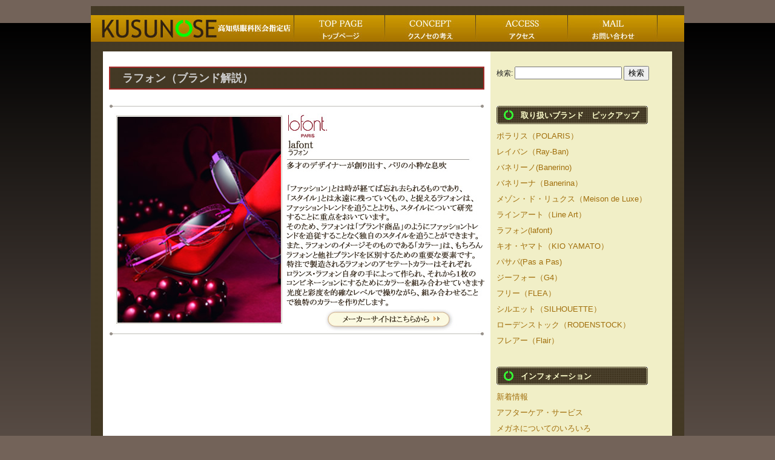

--- FILE ---
content_type: text/html; charset=UTF-8
request_url: http://www.megane-k.co.jp/%E5%8F%96%E3%82%8A%E6%89%B1%E3%81%84%E3%83%96%E3%83%A9%E3%83%B3%E3%83%89/%E3%83%A9%E3%83%95%E3%82%A9%E3%83%B3/21/
body_size: 19270
content:
<!DOCTYPE html PUBLIC "-//W3C//DTD XHTML 1.0 Transitional//EN" "http://www.w3.org/TR/xhtml1/DTD/xhtml1-transitional.dtd">
<html xmlns="http://www.w3.org/1999/xhtml" lang="ja">

<head profile="http://gmpg.org/xfn/11">
<meta http-equiv="Content-Type" content="text/html; charset=UTF-8" />

<title>ラフォン（ブランド解説） | メガネのクスノセ</title>

<link rel="stylesheet" href="http://www.megane-k.co.jp/wp-content/themes/megane-k/style.css" type="text/css" media="screen" />
<link rel="alternate" type="application/rss+xml" title="メガネのクスノセ RSS Feed" href="http://www.megane-k.co.jp/feed/" />
<link rel="pingback" href="http://www.megane-k.co.jp/xmlrpc.php" />
<script type="text/javascript" src="http://www.megane-k.co.jp/wp-content/themes/megane-k/script.js"></script>
<link rel="shortcut icon" href="http://www.megane-k.co.jp/wp-content/themes/megane-k/images/favicon.ico" />


<!-- All in One SEO Pack 2.2.7.5 by Michael Torbert of Semper Fi Web Design[289,349] -->
<meta name="description"  content="多才のデザイナーが創り出す、パリの小粋な息吹。「ファッション」とは時が経てば忘れ去られるものであり、「スタイル」とは永遠に残っていくもの、と捉えるラフォンは、ファッショントレンドを追うことよりも、スタイルについて研究することに重点をおいています。そのため、ラフォンは「ブランド商品」のようにファショントレンドを追従するこ" />

<meta name="keywords"  content="ラフォン(lafont)" />

<link rel="canonical" href="http://www.megane-k.co.jp/%e5%8f%96%e3%82%8a%e6%89%b1%e3%81%84%e3%83%96%e3%83%a9%e3%83%b3%e3%83%89/%e3%83%a9%e3%83%95%e3%82%a9%e3%83%b3/21/" />
		<script type="text/javascript">
		  var _gaq = _gaq || [];
		  _gaq.push(['_setAccount', 'UA-198651-20']);
		  _gaq.push(['_trackPageview']);
		  (function() {
		    var ga = document.createElement('script'); ga.type = 'text/javascript'; ga.async = true;
			ga.src = ('https:' == document.location.protocol ? 'https://ssl' : 'http://www') + '.google-analytics.com/ga.js';
		    var s = document.getElementsByTagName('script')[0]; s.parentNode.insertBefore(ga, s);
		  })();
		</script>
<!-- /all in one seo pack -->
<link rel='dns-prefetch' href='//s.w.org' />
		<script type="text/javascript">
			window._wpemojiSettings = {"baseUrl":"https:\/\/s.w.org\/images\/core\/emoji\/11\/72x72\/","ext":".png","svgUrl":"https:\/\/s.w.org\/images\/core\/emoji\/11\/svg\/","svgExt":".svg","source":{"concatemoji":"http:\/\/www.megane-k.co.jp\/wp-includes\/js\/wp-emoji-release.min.js?ver=4.9.26"}};
			!function(e,a,t){var n,r,o,i=a.createElement("canvas"),p=i.getContext&&i.getContext("2d");function s(e,t){var a=String.fromCharCode;p.clearRect(0,0,i.width,i.height),p.fillText(a.apply(this,e),0,0);e=i.toDataURL();return p.clearRect(0,0,i.width,i.height),p.fillText(a.apply(this,t),0,0),e===i.toDataURL()}function c(e){var t=a.createElement("script");t.src=e,t.defer=t.type="text/javascript",a.getElementsByTagName("head")[0].appendChild(t)}for(o=Array("flag","emoji"),t.supports={everything:!0,everythingExceptFlag:!0},r=0;r<o.length;r++)t.supports[o[r]]=function(e){if(!p||!p.fillText)return!1;switch(p.textBaseline="top",p.font="600 32px Arial",e){case"flag":return s([55356,56826,55356,56819],[55356,56826,8203,55356,56819])?!1:!s([55356,57332,56128,56423,56128,56418,56128,56421,56128,56430,56128,56423,56128,56447],[55356,57332,8203,56128,56423,8203,56128,56418,8203,56128,56421,8203,56128,56430,8203,56128,56423,8203,56128,56447]);case"emoji":return!s([55358,56760,9792,65039],[55358,56760,8203,9792,65039])}return!1}(o[r]),t.supports.everything=t.supports.everything&&t.supports[o[r]],"flag"!==o[r]&&(t.supports.everythingExceptFlag=t.supports.everythingExceptFlag&&t.supports[o[r]]);t.supports.everythingExceptFlag=t.supports.everythingExceptFlag&&!t.supports.flag,t.DOMReady=!1,t.readyCallback=function(){t.DOMReady=!0},t.supports.everything||(n=function(){t.readyCallback()},a.addEventListener?(a.addEventListener("DOMContentLoaded",n,!1),e.addEventListener("load",n,!1)):(e.attachEvent("onload",n),a.attachEvent("onreadystatechange",function(){"complete"===a.readyState&&t.readyCallback()})),(n=t.source||{}).concatemoji?c(n.concatemoji):n.wpemoji&&n.twemoji&&(c(n.twemoji),c(n.wpemoji)))}(window,document,window._wpemojiSettings);
		</script>
		<style type="text/css">
img.wp-smiley,
img.emoji {
	display: inline !important;
	border: none !important;
	box-shadow: none !important;
	height: 1em !important;
	width: 1em !important;
	margin: 0 .07em !important;
	vertical-align: -0.1em !important;
	background: none !important;
	padding: 0 !important;
}
</style>
<link rel='stylesheet' id='contact-form-7-css'  href='http://www.megane-k.co.jp/wp-content/plugins/contact-form-7/includes/css/styles.css?ver=4.3.1' type='text/css' media='all' />
<script type='text/javascript' src='http://www.megane-k.co.jp/wp-includes/js/jquery/jquery.js?ver=1.12.4'></script>
<script type='text/javascript' src='http://www.megane-k.co.jp/wp-includes/js/jquery/jquery-migrate.min.js?ver=1.4.1'></script>
<link rel='https://api.w.org/' href='http://www.megane-k.co.jp/wp-json/' />
<link rel="EditURI" type="application/rsd+xml" title="RSD" href="http://www.megane-k.co.jp/xmlrpc.php?rsd" />
<link rel="wlwmanifest" type="application/wlwmanifest+xml" href="http://www.megane-k.co.jp/wp-includes/wlwmanifest.xml" /> 
<link rel='prev' title='リンドバーグ(ブランド解説)' href='http://www.megane-k.co.jp/%e3%82%a4%e3%83%b3%e3%83%95%e3%82%a9%e3%83%a1%e3%83%bc%e3%82%b7%e3%83%a7%e3%83%b3/%e6%96%b0%e7%9d%80%e6%83%85%e5%a0%b1/125/' />
<link rel='next' title='ロバート・マーク（ブランド解説）' href='http://www.megane-k.co.jp/%e3%82%a4%e3%83%b3%e3%83%95%e3%82%a9%e3%83%a1%e3%83%bc%e3%82%b7%e3%83%a7%e3%83%b3/%e6%96%b0%e7%9d%80%e6%83%85%e5%a0%b1/146/' />
<meta name="generator" content="WordPress 4.9.26" />
<link rel='shortlink' href='http://www.megane-k.co.jp/?p=21' />
<link rel="alternate" type="application/json+oembed" href="http://www.megane-k.co.jp/wp-json/oembed/1.0/embed?url=http%3A%2F%2Fwww.megane-k.co.jp%2F%25e5%258f%2596%25e3%2582%258a%25e6%2589%25b1%25e3%2581%2584%25e3%2583%2596%25e3%2583%25a9%25e3%2583%25b3%25e3%2583%2589%2F%25e3%2583%25a9%25e3%2583%2595%25e3%2582%25a9%25e3%2583%25b3%2F21%2F" />
<link rel="alternate" type="text/xml+oembed" href="http://www.megane-k.co.jp/wp-json/oembed/1.0/embed?url=http%3A%2F%2Fwww.megane-k.co.jp%2F%25e5%258f%2596%25e3%2582%258a%25e6%2589%25b1%25e3%2581%2584%25e3%2583%2596%25e3%2583%25a9%25e3%2583%25b3%25e3%2583%2589%2F%25e3%2583%25a9%25e3%2583%2595%25e3%2582%25a9%25e3%2583%25b3%2F21%2F&#038;format=xml" />
<link rel="alternate" media="handheld" type="text/html" href="http://www.megane-k.co.jp/%E5%8F%96%E3%82%8A%E6%89%B1%E3%81%84%E3%83%96%E3%83%A9%E3%83%B3%E3%83%89/%E3%83%A9%E3%83%95%E3%82%A9%E3%83%B3/21/" />
<style type="text/css">.broken_link, a.broken_link {
	text-decoration: line-through;
}</style><meta name="twitter:card" content="summary">
<meta name="twitter:url" content="http://www.megane-k.co.jp/%e5%8f%96%e3%82%8a%e6%89%b1%e3%81%84%e3%83%96%e3%83%a9%e3%83%b3%e3%83%89/%e3%83%a9%e3%83%95%e3%82%a9%e3%83%b3/21/">
<meta name="twitter:title" content="ラフォン（ブランド解説）">
<meta name="twitter:description" content="多才のデザイナーが創り出す、パリの小粋な息吹。「ファッション」とは時が経てば忘れ去られるものであり、「スタイル」とは永遠に残っていくもの、と捉えるラフ">
</head>
<body>
<h1>ラフォン（ブランド解説）</h1>
<div class="PageBackgroundGradient"></div>
<div class="Main">

<div class="Sheet">
  <div class="Sheet-body">
<div class="nav">
<ul class="menu">
<li><a class="active" href="http://www.megane-k.co.jp"><span><span>Home</span></span></a></li><li class="page_item page-item-68"><a href="http://www.megane-k.co.jp/concept/"><span><span>クスノセの考え</span></span></a></li>
<li class="page_item page-item-70"><a href="http://www.megane-k.co.jp/access/"><span><span>帯屋町　メガネのクスノセ　アクセス方法</span></span></a></li>
<li class="page_item page-item-65"><a href="http://www.megane-k.co.jp/contact/"><span><span>メールでのお問い合わせ</span></span></a></li>
</ul>
<div class="l"></div><div class="r"><div></div></div></div>
<div class="contentLayout">
<div class="breadcrumb">
</div>
<div class="contentLayout1">
<div class="content">



		<div class="post" id="post-21">
			<h2>ラフォン（ブランド解説）</h2>

			<div class="entry">
				<p><a style="display: block; background: url(../../../../wp-content/themes/megane-k/images/brandguide.jpg); background-position: 0 -440px; width: 620px; height: 430px; text-indent: -9999px; margin: 0; padding: 0;" href="http://www.lafont-paris.com/" target="_blank">多才のデザイナーが創り出す、パリの小粋な息吹。「ファッション」とは時が経てば忘れ去られるものであり、「スタイル」とは永遠に残っていくもの、と捉えるラフォンは、ファッショントレンドを追うことよりも、スタイルについて研究することに重点をおいています。そのため、ラフォンは「ブランド商品」のようにファショントレンドを追従することなく独自のスタイルを追うことができます。また、ラフォンのイメージそのものである「カラー」は、もちろんラフォンと他社ブランドを区別するための重要な要素です。特注で製造されるラフォンのアセテートカラーはそれぞれロランス・ラフォン自身の手によって作られ、それから１枚のコンビネーションにするためにカラーを組み合わせていきます。光度と彩度を的確なレベルで操りながら、組み合わせることで独特のカラーを作りだします。</a></p>
								

			</div>
		</div>

	
</div>
<div class="sidebar1">

					﻿

<div class="Block">
  <div class="Block-body">

<div class="BlockContent">
  <div class="BlockContent-body">
<form role="search" method="get" id="searchform" class="searchform" action="http://www.megane-k.co.jp/">
				<div>
					<label class="screen-reader-text" for="s">検索:</label>
					<input type="text" value="" name="s" id="s" />
					<input type="submit" id="searchsubmit" value="検索" />
				</div>
			</form>
  </div>
</div>

  </div>
  <div class="Block-tl"></div>
  <div class="Block-tr"><div></div></div>
  <div class="Block-bl"><div></div></div>
  <div class="Block-br"><div></div></div>
  <div class="Block-tc"><div></div></div>
  <div class="Block-bc"><div></div></div>
  <div class="Block-cl"><div></div></div>
  <div class="Block-cr"><div></div></div>
  <div class="Block-cc"></div>
</div>

<div class="Block">
  <div class="Block-body">
<div class="BlockHeader">
ブランド
  <div class="l"></div>
  <div class="r"><div></div></div>
</div>

<div class="BlockContent">
  <div class="BlockContent-body">
		<ul>
			<li class="cat-item cat-item-6"><a href="http://www.megane-k.co.jp/category/%e5%8f%96%e3%82%8a%e6%89%b1%e3%81%84%e3%83%96%e3%83%a9%e3%83%b3%e3%83%89/" >取り扱いブランド　ピックアップ</a>
<ul class='children'>
	<li class="cat-item cat-item-25"><a href="http://www.megane-k.co.jp/category/%e5%8f%96%e3%82%8a%e6%89%b1%e3%81%84%e3%83%96%e3%83%a9%e3%83%b3%e3%83%89/%e3%83%9d%e3%83%a9%e3%83%aa%e3%82%b9%ef%bc%88polaris%ef%bc%89/" >ポラリス（POLARIS）</a>
</li>
	<li class="cat-item cat-item-34"><a href="http://www.megane-k.co.jp/category/%e5%8f%96%e3%82%8a%e6%89%b1%e3%81%84%e3%83%96%e3%83%a9%e3%83%b3%e3%83%89/rayban/" >レイバン（Ray-Ban)</a>
</li>
	<li class="cat-item cat-item-35"><a href="http://www.megane-k.co.jp/category/%e5%8f%96%e3%82%8a%e6%89%b1%e3%81%84%e3%83%96%e3%83%a9%e3%83%b3%e3%83%89/banerino/" >バネリーノ(Banerino)</a>
</li>
	<li class="cat-item cat-item-36"><a href="http://www.megane-k.co.jp/category/%e5%8f%96%e3%82%8a%e6%89%b1%e3%81%84%e3%83%96%e3%83%a9%e3%83%b3%e3%83%89/banerina/" >バネリーナ（Banerina）</a>
</li>
	<li class="cat-item cat-item-37"><a href="http://www.megane-k.co.jp/category/%e5%8f%96%e3%82%8a%e6%89%b1%e3%81%84%e3%83%96%e3%83%a9%e3%83%b3%e3%83%89/meison-de-luxe/" >メゾン・ド・リュクス（Meison de Luxe）</a>
</li>
	<li class="cat-item cat-item-38"><a href="http://www.megane-k.co.jp/category/%e5%8f%96%e3%82%8a%e6%89%b1%e3%81%84%e3%83%96%e3%83%a9%e3%83%b3%e3%83%89/line-art/" >ラインアート（Line Art）</a>
</li>
	<li class="cat-item cat-item-13"><a href="http://www.megane-k.co.jp/category/%e5%8f%96%e3%82%8a%e6%89%b1%e3%81%84%e3%83%96%e3%83%a9%e3%83%b3%e3%83%89/%e3%83%a9%e3%83%95%e3%82%a9%e3%83%b3/" >ラフォン(lafont)</a>
</li>
	<li class="cat-item cat-item-26"><a href="http://www.megane-k.co.jp/category/%e5%8f%96%e3%82%8a%e6%89%b1%e3%81%84%e3%83%96%e3%83%a9%e3%83%b3%e3%83%89/%e3%82%ad%e3%82%aa%e3%83%bb%e3%83%a4%e3%83%9e%e3%83%88%ef%bc%88kio-yamato%ef%bc%89/" >キオ・ヤマト（KIO YAMATO）</a>
</li>
	<li class="cat-item cat-item-20"><a href="http://www.megane-k.co.jp/category/%e5%8f%96%e3%82%8a%e6%89%b1%e3%81%84%e3%83%96%e3%83%a9%e3%83%b3%e3%83%89/%e3%83%91%e3%82%b5%e3%83%91/" >パサパ(Pas a Pas)</a>
</li>
	<li class="cat-item cat-item-19"><a href="http://www.megane-k.co.jp/category/%e5%8f%96%e3%82%8a%e6%89%b1%e3%81%84%e3%83%96%e3%83%a9%e3%83%b3%e3%83%89/%e3%82%b8%e3%83%bc%e3%83%95%e3%82%a9%e3%83%bc/" >ジーフォー（G4）</a>
</li>
	<li class="cat-item cat-item-27"><a href="http://www.megane-k.co.jp/category/%e5%8f%96%e3%82%8a%e6%89%b1%e3%81%84%e3%83%96%e3%83%a9%e3%83%b3%e3%83%89/%e3%83%95%e3%83%aa%e3%83%bc%ef%bc%88flea%ef%bc%89/" >フリー（FLEA）</a>
</li>
	<li class="cat-item cat-item-29"><a href="http://www.megane-k.co.jp/category/%e5%8f%96%e3%82%8a%e6%89%b1%e3%81%84%e3%83%96%e3%83%a9%e3%83%b3%e3%83%89/%e3%82%b7%e3%83%ab%e3%82%a8%e3%83%83%e3%83%88%ef%bc%88silhouette%ef%bc%89/" >シルエット（SILHOUETTE）</a>
</li>
	<li class="cat-item cat-item-30"><a href="http://www.megane-k.co.jp/category/%e5%8f%96%e3%82%8a%e6%89%b1%e3%81%84%e3%83%96%e3%83%a9%e3%83%b3%e3%83%89/%e3%83%ad%e3%83%bc%e3%83%87%e3%83%b3%e3%82%b9%e3%83%88%e3%83%83%e3%82%af%ef%bc%88rodenstock%ef%bc%89/" >ローデンストック（RODENSTOCK）</a>
</li>
	<li class="cat-item cat-item-32"><a href="http://www.megane-k.co.jp/category/%e5%8f%96%e3%82%8a%e6%89%b1%e3%81%84%e3%83%96%e3%83%a9%e3%83%b3%e3%83%89/%e3%83%95%e3%83%ac%e3%82%a2%e3%83%bc%ef%bc%88flair%ef%bc%89/" >フレアー（Flair）</a>
</li>
</ul>
</li>
	<li class="cat-item cat-item-24"><a href="http://www.megane-k.co.jp/category/%e3%82%a4%e3%83%b3%e3%83%95%e3%82%a9%e3%83%a1%e3%83%bc%e3%82%b7%e3%83%a7%e3%83%b3/" >インフォメーション</a>
<ul class='children'>
	<li class="cat-item cat-item-1"><a href="http://www.megane-k.co.jp/category/%e3%82%a4%e3%83%b3%e3%83%95%e3%82%a9%e3%83%a1%e3%83%bc%e3%82%b7%e3%83%a7%e3%83%b3/%e6%96%b0%e7%9d%80%e6%83%85%e5%a0%b1/" >新着情報</a>
</li>
	<li class="cat-item cat-item-21"><a href="http://www.megane-k.co.jp/category/%e3%82%a4%e3%83%b3%e3%83%95%e3%82%a9%e3%83%a1%e3%83%bc%e3%82%b7%e3%83%a7%e3%83%b3/%e3%82%a2%e3%83%95%e3%82%bf%e3%83%bc%e3%82%b1%e3%82%a2%e3%83%bb%e3%82%b5%e3%83%bc%e3%83%93%e3%82%b9/" >アフターケア・サービス</a>
</li>
	<li class="cat-item cat-item-7"><a href="http://www.megane-k.co.jp/category/%e3%82%a4%e3%83%b3%e3%83%95%e3%82%a9%e3%83%a1%e3%83%bc%e3%82%b7%e3%83%a7%e3%83%b3/%e3%83%a1%e3%82%ac%e3%83%8d%e3%81%ab%e3%81%a4%e3%81%84%e3%81%a6%e3%81%ae%e3%81%84%e3%82%8d%e3%81%84%e3%82%8d/" >メガネについてのいろいろ</a>
</li>
	<li class="cat-item cat-item-22"><a href="http://www.megane-k.co.jp/category/%e3%82%a4%e3%83%b3%e3%83%95%e3%82%a9%e3%83%a1%e3%83%bc%e3%82%b7%e3%83%a7%e3%83%b3/%e7%9b%ae%e3%81%ab%e3%81%a4%e3%81%84%e3%81%a6%e3%81%ae%e3%81%84%e3%82%8d%e3%81%84%e3%82%8d/" >目についてのいろいろ</a>
</li>
	<li class="cat-item cat-item-23"><a href="http://www.megane-k.co.jp/category/%e3%82%a4%e3%83%b3%e3%83%95%e3%82%a9%e3%83%a1%e3%83%bc%e3%82%b7%e3%83%a7%e3%83%b3/%e5%8a%a9%e6%88%90%e5%88%b6%e5%ba%a6%e3%81%ab%e3%81%a4%e3%81%84%e3%81%a6/" >助成制度について</a>
</li>
</ul>
</li>
	<li class="cat-item cat-item-8"><a href="http://www.megane-k.co.jp/category/%e3%83%aa%e3%83%b3%e3%82%af/" >リンク</a>
<ul class='children'>
	<li class="cat-item cat-item-9"><a href="http://www.megane-k.co.jp/category/%e3%83%aa%e3%83%b3%e3%82%af/%e3%83%a1%e3%83%bc%e3%82%ab%e3%83%bc%e3%82%b5%e3%82%a4%e3%83%88%e3%81%b8%e3%81%ae%e3%83%aa%e3%83%b3%e3%82%af/" >メーカーサイトへのリンク</a>
</li>
	<li class="cat-item cat-item-11"><a href="http://www.megane-k.co.jp/category/%e3%83%aa%e3%83%b3%e3%82%af/%e3%81%9d%e3%81%ae%e4%bb%96%e3%81%ae%e3%83%aa%e3%83%b3%e3%82%af/" >その他のリンク</a>
</li>
</ul>
</li>
		</ul>
		
  </div>
</div>

  </div>
  <div class="Block-tl"></div>
  <div class="Block-tr"><div></div></div>
  <div class="Block-bl"><div></div></div>
  <div class="Block-br"><div></div></div>
  <div class="Block-tc"><div></div></div>
  <div class="Block-bc"><div></div></div>
  <div class="Block-cl"><div></div></div>
  <div class="Block-cr"><div></div></div>
  <div class="Block-cc"></div>
</div>
					
</div>

</div>
</div>
﻿
  </div>
  <div class="Sheet-cc"></div>
</div>

<div id="footer">
<address>Copyright &copy MeganenoKusunose Co.,LTD. All Rights Reserved.</address>
<p><!-- 32 queries. 0.279 seconds. --></p>
</div>
</div>
<script type="text/javascript">

  var _gaq = _gaq || [];
  _gaq.push(['_setAccount', 'UA-198651-20']);
  _gaq.push(['_trackPageview']);

  (function() {
    var ga = document.createElement('script'); ga.type = 'text/javascript'; ga.async = true;
    ga.src = ('https:' == document.location.protocol ? 'https://ssl' : 'http://www') + '.google-analytics.com/ga.js';
    var s = document.getElementsByTagName('script')[0]; s.parentNode.insertBefore(ga, s);
  })();

</script>
<script type='text/javascript' src='http://www.megane-k.co.jp/wp-includes/js/comment-reply.min.js?ver=4.9.26'></script>
<script type='text/javascript' src='http://www.megane-k.co.jp/wp-content/plugins/contact-form-7/includes/js/jquery.form.min.js?ver=3.51.0-2014.06.20'></script>
<script type='text/javascript'>
/* <![CDATA[ */
var _wpcf7 = {"loaderUrl":"http:\/\/www.megane-k.co.jp\/wp-content\/plugins\/contact-form-7\/images\/ajax-loader.gif","recaptchaEmpty":"\u3042\u306a\u305f\u304c\u30ed\u30dc\u30c3\u30c8\u3067\u306f\u306a\u3044\u3053\u3068\u3092\u8a3c\u660e\u3057\u3066\u304f\u3060\u3055\u3044\u3002","sending":"\u9001\u4fe1\u4e2d ..."};
/* ]]> */
</script>
<script type='text/javascript' src='http://www.megane-k.co.jp/wp-content/plugins/contact-form-7/includes/js/scripts.js?ver=4.3.1'></script>
<script type='text/javascript' src='http://www.megane-k.co.jp/wp-includes/js/wp-embed.min.js?ver=4.9.26'></script>
</body>
</html>

--- FILE ---
content_type: text/css
request_url: http://www.megane-k.co.jp/wp-content/themes/megane-k/style.css
body_size: 8287
content:
/*
Theme Name: megane-k.co.jp
Version: 1.0
Author: アミアンインターナショナル
Author URI: http://amiens.jp/
タグ: fixed width, right sidebar, two columns, valid XHTML, widgets
*/

/* begin Page */


body
{
  margin: 0 auto;
  padding: 0;
  font-size: 62.5%; /* Resets 1em to 10px */
  font-size: 75%; /* Resets 1em to 12px */
  font-family: 'Lucida Grande', Verdana, Arial, Sans-Serif;
  background-color: #736359;
  color: #AA9A92;
  color: #222222;
}

h2
{
    font-size: 18px;
}

.Main
{
  position: absolute;
  width: 100%;
  left: 0;
  top: 0;
}
.PageBackgroundGradient
{
  background-image: url('images/Page-BgGradient.png');
  background-repeat: repeat-x;
  height: 900px;
}

table, th, td
{
  font-size: 1em; 
  padding: 0; 
  border-collapse: collapse;
}

a img
{ 
  border: 0; 
}

a
{
  color: #A16F0C;
}

a:link
{
  color: #A16F0C;
}

a:visited
{
  color: #6D4B08;
}

a:hover
{
  color: #DA9610;
}
/* end Page */

/* begin Box, Sheet */
.Sheet 
{
  min-width:1px;
  min-height:1px;
  margin: 0 auto;
  position: relative;
  overflow: hidden;
  z-index: 0;
  width: 980px;
  
  
}


* html .Sheet 
{
  width:expression(this.offsetWidth < 1 ? 1+"px" : "auto !important");
  height:expression(this.offsetHeight < 1 ? 1+"px" : "auto !important");
  
  width: 980px;
  zoom: 1;
}


.Sheet-body 
{
  position: relative;
  overflow: hidden;
  z-index: 0;
  margin: 0px;
  text-align: left;
}




.Sheet-cc 
{
  position: absolute;
  overflow:hidden;
  z-index: -2;
  top: 0px;
  left: 0px;
  right: 0px;
  bottom: 0px;
  background-color: #332C28;
}

* html .Sheet-cc
{
  font-size: 1px;
  width: expression(this.parentNode.offsetWidth+'px');
  height: expression(this.parentNode.offsetHeight+'px');
}
.Sheet
{
  margin-top: 10px !important;
  margin-bottom: 3em;
  padding: 0 0 1em 0;
}
/* end Box, Sheet */



/* begin ContentLayout
.contentLayout
{
	margin-bottom: 0px;
	width: 100%;
	position: relative;
}
 */
 /* end ContentLayout */

/* begin Button */
button.Button, a.Button
{
  border: none;
  padding: 0;
  margin: 0;
  background: none;
  font-size: 100%;
  font-family: inherit;
  line-height: inherit;
  display: inline-block;
  overflow: visible;
  width: auto;
  cursor: default;
  white-space: normal;
  text-decoration: none;
}

.Button .btn 
{
  position: relative;
  display: block;
  overflow: hidden;
  float: left;
  z-index: 0;
  height: 30px;
  color: #342404;
}

.Button .t
{
  height: 30px;
  line-height: 30px;
  padding: 0 14px;
  text-align: left;
  font-family: 'Tahoma';
  font-size: 13px;
  font-weight: normal;
  font-style: normal;
  text-decoration: none;
}

.Button .active
{
  color: #FFFFFF;
}

.Button .hover 
{
  color: #000000;
}

.Button .active .r 
{
  top: -60px;
}

.Button .hover .r 
{
  top: -30px;
}

.Button .r 
{
  display: block;
  position: absolute;
  overflow: hidden;
  z-index: -1;
  top: 0;
  right: 0;
  width: 5px;
  height: 90px;
}

* html .Button .r
{
  font-size: 1px;
  left: expression(this.parentNode.offsetWidth-5+'px');
}


.Button .r span
{
  display: block;
  position: absolute;
  overflow: hidden;
  z-index: -1;
  top: 0;
  right: 0;
  width:407px;
  height: 90px;
}

* html .Button .r span
{
  font-size: 1px;
  left: expression(this.parentNode.offsetWidth-407+'px');
}

.Button .active .l 
{
  top: -60px;
}

.Button .hover .l 
{
  top: -30px;
}

.Button .l 
{
  display: block;
  position: absolute;
  overflow: hidden;
  z-index: -1;
  top: 0;
  left: 0;
  right: 5px;
  height: 90px;
}

* html .Button .l
{
  font-size: 1px;
  width: expression(this.parentNode.offsetWidth-5+'px');
}


.Button .l, .Button .r span  
{
  background-image: url('images/Button.png');
}

* html .Button .l, * html .Button .r span
{
  background: none;
  behavior: expression(this.runtimeStyle.filter?'':this.runtimeStyle.filter="progid:DXImageTransform.Microsoft.AlphaImageLoader(src='" + (function(){var t=document.getElementsByTagName('link');for(var i=0;i<t.length;i++){var l=t[i];if(l.href&&/style\\.css$/.test(l.href))return l.href.replace('style.css','');}return '';})()+"images/Button.png',sizingMethod='crop')");
}
/* end Button */


/* begin LayoutCell
.contentLayout .content
{
	position: relative;
	margin:0;
	padding:0;
	border:0;
	float: left;
	overflow: hidden;
	width: 620px;
}
 */
/* end LayoutCell */

/* begin LayoutCell
.contentLayout .sidebar1
{
	position: relative;
	margin:0;
	padding:0;
	border:0;
	float: left;
	overflow: hidden;
	width: 30%;
}
 */
/* end LayoutCell */



.sidebar1 ul, .sidebar2 ul, .sidebar3 ul
{
	margin-left: 0; 
	padding-left: 20px;
}

.sidebar1 ul li, .sidebar2 ul li, .sidebar3 ul li
{
	list-style: none; 
	margin-left: -20px;
	padding: 0;
}

#footer
{
	text-align: center;
}

.post h2 a 
{
	text-decoration: none;
}

.aligncenter, div.aligncenter
{
	display: block;
	margin-left: auto;
	margin-right: auto;
}

.alignleft
{
	float: left;
}

.alignright
{
	float: right;
}

.wp-caption
{
	border: 1px solid #ddd;
	text-align: center;
	background-color: #f3f3f3;
	padding-top: 4px;
	margin: 10px;
	/* optional rounded corners for browsers that support it */
	-moz-border-radius: 3px;
	-khtml-border-radius: 3px;
	-webkit-border-radius: 3px;
	border-radius: 3px;
}

.wp-caption img
{
	margin: 0;
	padding: 0;
	border: 0 none;
}

.wp-caption p.wp-caption-text
{
	font-size: 11px;
	line-height: 17px;
	padding: 0 4px 5px;
	margin: 0;
}

.commentlist li .avatar
{
	float: right;
	border: 1px solid #eee;
	padding: 2px;
	background: #fff;
}

#commentform textarea
{
	width: 100%;
	padding: 2px;
}

p{
line-height: 1.5em;
}

/*
ここからオリジナル
*/


* html .Sheet 
{
  width: 980px;
}


.Sheet-body,.Sheet-cc
{
  background: url(images/bg-body.gif);
}

.menu{
  height:45px;
  margin:15px 0;
}

* html .nav{
  margin-bottom: -120px;
} 

.nav li{
  list-style: none;
  display: inline;
  margin: 0;
  padding: 0;
  text-indent: -9999px;
}

.nav li a{
  display: block;
  width: 485px;
  height: 44px;
  background: url(images/head-menu.jpg) no-repeat;
  position: relative;
  left: -40px;
  /left: 0;
}

.nav li a:hover{
  background-position: 0 -46px;
}

li.page-item-68 a{
  width: 150px;
  background-position: -485px 0;
  top: -44px;
  left: 445px;
  /left: 485px;
}

li.page-item-68 a:hover{
  background-position: -485px -46px;
}

li.page-item-70 a{
  width: 152px;
  background-position: -635px 0;
  top: -88px;
  left: 595px;
  /left: 635px;
}

li.page-item-70 a:hover{
  background-position: -635px -46px;
}

li.page-item-65 a{
  width: 193px;
  background-position: -787px 0;
  top: -132px;
  left: 747px;
  /left: 787px;
}

li.page-item-65 a:hover{
  background-position: -787px -46px;
}

h1{
  font-size: 8pt;
  text-align: center;
  padding-top: 10px;
}

h2{
  border: solid brown 2px;
  background: url(images/bg-body.gif);
  color: #ccc;
  padding: 5px 5px 5px 20px;
}

a{
  text-decoration: none;
}

a:hover{
  text-decoration: underline;
}

.breadcrumb{
  margin: 15px;
  color: #DA9610;
  font-size: middle;
}

.breadcrumb a{
  color: #DA9610;
}


.sidebar1{
  width: 280px;
  float: right;
  background-color: #f1efc7;
  padding: 10px 10px 30px 10px;
}


.sidebar1 a{
  width: 100%;
  display: block;
  width: 210px;
  height: 30px;
  background: url(images/side-menutitle.gif) no-repeat;
  padding: 7px 0 0 40px;
  color: #ffffcc;
  margin: 30px 0 0 0;
  font-size: small;
  font-weight: bold;
}


.BlockHeader{
  display: none;
}

.sidebar1 ul.children a{
  width: 280px;
  height: auto;
  background: none;
  padding: 0;
  margin: 0;
  color: #A16F0C;
  line-height: 2;
  font-weight: normal;
}

hr{
  clear: both;
  margin: 20px 0;
  width: 620px;
  height: 3px;
  background: url(images/hr.gif) repeat-x;
  border: 0px none;
}

a:focus{
  overflow: hidden;
}


.contentLayout1{
  background-color: #ffffff;
  width: 940px;
  margin-left: 20px;
  float: left;
  _margin-left: 10px;
}

.content{
  width: 620px;
  _width: 580px;
  padding: 10px;
  _padding-top: 20px;
  float: left;
}

.sidebar1{
  _width: 250px;
}

.BlockContent{
  padding-bottom: 1em;
}


.navigation{
  display: block;
  margin: 2em 0;
  height: 2em;
}


.post{
  display: block;
  margin: 10px 0;
}


th,td{border:solid #666666 1px;padding: 10px;line-height:1.4em;}
th{width:100px;background-color: #f1efc7;}
td li{margin-top:1em;}


.entry a{
	font-size: medium;
}